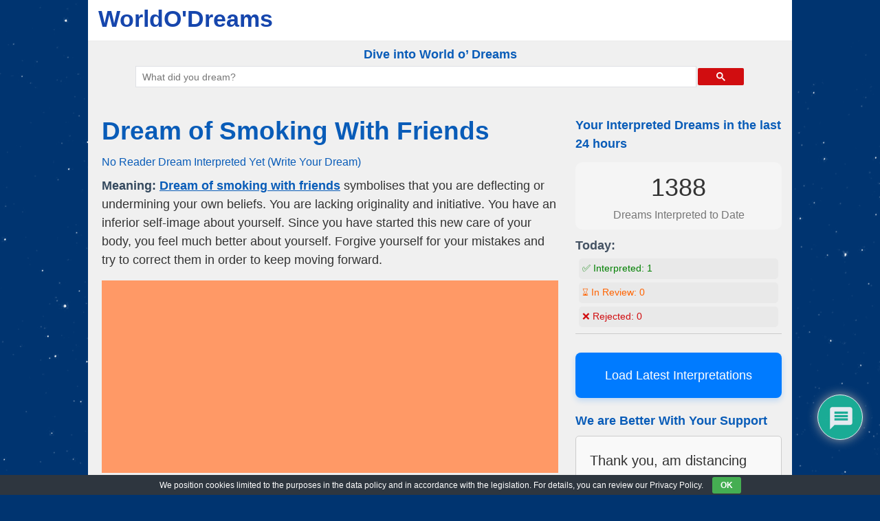

--- FILE ---
content_type: text/html; charset=utf-8
request_url: https://www.google.com/recaptcha/api2/aframe
body_size: 112
content:
<!DOCTYPE HTML><html><head><meta http-equiv="content-type" content="text/html; charset=UTF-8"></head><body><script nonce="26clHlupFCahZf7kdcfmqw">/** Anti-fraud and anti-abuse applications only. See google.com/recaptcha */ try{var clients={'sodar':'https://pagead2.googlesyndication.com/pagead/sodar?'};window.addEventListener("message",function(a){try{if(a.source===window.parent){var b=JSON.parse(a.data);var c=clients[b['id']];if(c){var d=document.createElement('img');d.src=c+b['params']+'&rc='+(localStorage.getItem("rc::a")?sessionStorage.getItem("rc::b"):"");window.document.body.appendChild(d);sessionStorage.setItem("rc::e",parseInt(sessionStorage.getItem("rc::e")||0)+1);localStorage.setItem("rc::h",'1765284364032');}}}catch(b){}});window.parent.postMessage("_grecaptcha_ready", "*");}catch(b){}</script></body></html>